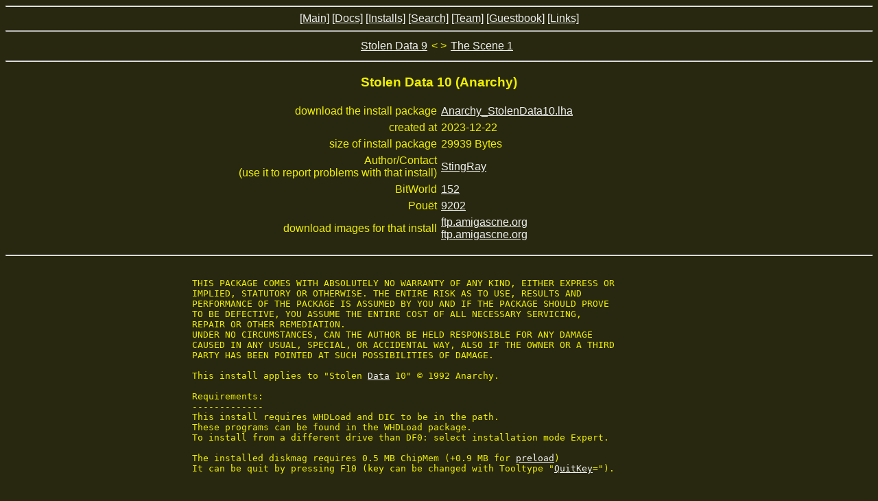

--- FILE ---
content_type: text/html
request_url: https://whdload.de/mags/Anarchy_StolenData10.html
body_size: 3251
content:
<!DOCTYPE HTML PUBLIC "-//W3C//DTD HTML 4.01 Transitional//EN"
   "http://www.w3.org/TR/html4/loose.dtd">
<HTML>
<HEAD>
<TITLE>WHDLoad Install for Stolen Data 10 (Anarchy)</TITLE>
<style>#iconpic:hover { transform: scale(2,2); }</style>
<meta name="DC.Language" content="en">
<meta http-equiv="content-language" content="en">
<meta http-equiv="content-type" content="text/html; charset=utf-8">
<link rel="stylesheet" type="text/css" href="../basic.css" title="style1">
<link rel="SHORTCUT ICON" href="/favicon.ico">
</head>
<BODY TEXT="#F0F000" BGCOLOR="#282810" LINK="#F0F0F0" VLINK="#F05050" BACKGROUND="../pic/wood_bark2.jpeg"><HR><CENTER>
<A HREF="../index.html">[Main]</A>
<A HREF="../docs/WHDLoad.html">[Docs]</A>
<A HREF="../download.html">[Installs]</A>
<A HREF="../search.html">[Search]</A>
<A HREF="../team.html">[Team]</A>
<A HREF="../guestbook.html">[Guestbook]</A>
<A HREF="../links.html">[Links]</A>
</CENTER><HR>

<center>
<table cellpadding=2 cellspacing=2>
<colgroup><col width="48%"><col width="4%"><col width="48%"></colgroup>
<tr><td align=right><a href="../mags/Anarchy_StolenData9.html">Stolen Data 9</a></td><td align=center>&lt; &gt;</td><td><a href="../mags/Mystix_TheScene01.html">The Scene 1</a></td></tr>
</table>
<hr>
<h3>Stolen Data 10 (Anarchy)</h3>
<table cellpadding=2 cellspacing=2>
<colgroup><col width="50%"><col width="50%"></colgroup>
<tr><td align=right>download the install package</td><td><a href="Anarchy_StolenData10.lha">Anarchy_StolenData10.lha</a></td></tr>
<tr><td align=right>created at</td><td>2023-12-22</td></tr>
<tr><td align=right>size of install package</td><td>29939 Bytes</td></tr>
<tr><td align=right>Author/Contact<br>(use it to report problems with that install)</td><td><A HREF="/cgi-bin/wbug.php?name=Anarchy_StolenData10">StingRay</A></td></tr>
<tr><td align=right>BitWorld</td><td><A HREF="http://janeway.exotica.org.uk/release.php?id=152">152</A></td></tr>
<tr><td align=right>Pouët</td><td><A HREF="http://www.pouet.net/prod.php?which=9202">9202</A></td></tr>
<tr><td align=right>download images for that install</td><td><A HREF="https://ftp.amigascne.org/pub/amiga/Groups/A/Anarchy/Anarchy-Stolendata10_A.dms">ftp.amigascne.org</A><BR><A HREF="https://ftp.amigascne.org/pub/amiga/Groups/A/Anarchy/Anarchy-Stolendata10_B.dms">ftp.amigascne.org</A></td></tr>
</table><p>
<hr>
<p><table><tr><td align=left><pre> THIS PACKAGE COMES WITH ABSOLUTELY NO WARRANTY OF ANY KIND, EITHER EXPRESS OR
 IMPLIED, STATUTORY OR OTHERWISE. THE ENTIRE RISK AS TO USE, RESULTS AND
 PERFORMANCE OF THE PACKAGE IS ASSUMED BY YOU AND IF THE PACKAGE SHOULD PROVE
 TO BE DEFECTIVE, YOU ASSUME THE ENTIRE COST OF ALL NECESSARY SERVICING,
 REPAIR OR OTHER REMEDIATION.
 UNDER NO CIRCUMSTANCES, CAN THE AUTHOR BE HELD RESPONSIBLE FOR ANY DAMAGE
 CAUSED IN ANY USUAL, SPECIAL, OR ACCIDENTAL WAY, ALSO IF THE OWNER OR A THIRD
 PARTY HAS BEEN POINTED AT SUCH POSSIBILITIES OF DAMAGE.

 This install applies to "Stolen <a href="/docs/en/opt.html#Data">Data</a> 10" © 1992 Anarchy.

 Requirements:
 -------------
 This install requires WHDLoad and DIC to be in the path.
 These programs can be found in the WHDLoad package.
 To install from a different drive than DF0: select installation mode Expert.

 The installed diskmag requires 0.5 MB ChipMem (+0.9 MB for <a href="/docs/en/opt.html#Preload">preload</a>)
 It can be quit by pressing F10 (key can be changed with Tooltype "<a href="/docs/en/opt.html#QuitKey">QuitKey</a>=").


 Features:
 ---------
 - Full load from HD
 - Interrupt problems fixed
 - Byte write to volume register fixed
 - Bplcon0 color bit fixed (x5)
 - Write to INTREQR fixed (x7)
 - Access fault fixed (buggy blitter clearing routine)
 - Blitter wait2 added (x2)
 - NewIcon (created by me)
 - Source code included (also on Github, link below)
 - Quit option that works on 68000 machines (default key is 'F10')

 I came across this mag again a few day agos and decided that it deserves
 a WHDLoad patch. So today I spent about 4.5 hours in front of ASM-Pro and
 created the patch. Good and quite elegant code, but it still required a
 few fixes.

 The latest version of the source for this patch can be found on
 my Github: <a href="https://github.com/MK1Roxxor/WHDLoad_Patches/blob/master/Mags/StolenData10_WHD.s">https://github.com/MK1Roxxor/WHDLoad_Patches/blob/master/Mags/StolenData10_WHD.s</a>

 Enjoy the diskmag from HD. Merry Christmas everyone.

 Sting, 22.12.2023
 
  

 History:
 --------

 version 1.00 (22.12.2023) done by StingRay:
 - initial release
 - source code included



 Contact:
 --------
 If you have problems with this installation please try and get a newer
 version of this package from the WHDLoad WWW-Page. If that doesn't help try
 some Tooltypes like <a href="/docs/en/opt.html#NoCache">NOCACHE</a>, <a href="/docs/en/opt.html#NoAutoVec">NOAUTOVEC</a>, <a href="/docs/en/opt.html#Exp">EXPCHIP</a>, <a href="/docs/en/opt.html#NoMMU">NOMMU</a>, <a href="/docs/en/opt.html#PAL">PAL</a> or <a href="/docs/en/opt.html#NTSC">NTSC</a>. If
 that also fails, please inform the author via the Bug-Report-Form which
 can be accessed on the WHDLoad WWW-Page.

 For the full WHDLoad package, other installs and updates refer to:
	<a href="http://www.whdload.de/">http://www.whdload.de/</a>
 or	aminet:dev/misc/whdload#?
 and	aminet:game/patch/</pre></td></tr></table>

<hr><p><table cellspacing=5>
<tr><th>Icons contained in install package</th></tr>
<tr><td align=center><img id="iconpic" src="ico/Anarchy_StolenData10.png"></td></tr>
</table>
<hr><p><table cellspacing=5 class='TT'>
<colgroup><col width="45%"><col width="45%"></colgroup>
<tr><th colspan=2>WHDLoad Slave information</th></tr>
<tr><td colspan=2 align=center><b>StolenData10.slave</b> - 22.12.2023 20:10:46 - 1112 bytes</td></tr>
<tr><td valign=top align=right>required WHDLoad version</td><td>17</td></tr>
<tr><td valign=top align=right>flags</td><td>NoError EmulTrap NoKbd ClearMem</td></tr>
<tr><td valign=top align=right>required Chip Memory</td><td>512 KiB ($80000)</td></tr>
<tr><td valign=top align=right>Expansion Memory</td><td>0 KiB</td></tr>
<tr><td valign=top align=right>info name</td><td>Stolen Data 10</td></tr>
<tr><td valign=top align=right>info copy</td><td>1992 Anarchy</td></tr>
<tr><td valign=top align=right>info install</td><td align=center>installed by StingRay/[S]carab^Scoopex<br>Version 1.00 (22.12.2023)</td></tr>
<tr><td valign=top align=right>Kickstart name</td><td>0</td></tr>
<tr><td valign=top align=right>Kickstart size</td><td>0 KiB ($0)</td></tr>
<tr><td valign=top align=right>Kickstart checksum</td><td>$0000</td></tr>
<tr><td valign=top align=right>Configuration</td><td></td></tr>
</table>
<hr><p><table cellspacing=5>
<tr><th colspan=7>Install Archive Content Listing</th></tr>
<tr><th title="uncompressed length">Unpacked</th><th title="header level">Lvl</th><th title="compression method">Method</th><th title="compressed length">Packed</th><th title="operating system where created">OS</th><th>Date/Time</th><th>Name</th></tr><tr><td align=right>1584</td><td align=center>1</td><td align=center>lh5</td><td align=right>1047</td><td>Amiga</td><td align=center>2023-12-22 20:09:26</td><td>StolenData10_Install.info</td></tr>
<tr><td align=right>37935</td><td align=center>1</td><td align=center>lh5</td><td align=right>9412</td><td>Amiga</td><td align=center>2023-12-22 20:17:28</td><td>StolenData10_Install/Install</td></tr>
<tr><td align=right>713</td><td align=center>1</td><td align=center>lh5</td><td align=right>355</td><td>Amiga</td><td align=center>2023-12-22 20:11:16</td><td>StolenData10_Install/Install.info</td></tr>
<tr><td align=right>2470</td><td align=center>1</td><td align=center>lh5</td><td align=right>1409</td><td>Amiga</td><td align=center>2023-12-22 20:37:30</td><td>StolenData10_Install/ReadMe</td></tr>
<tr><td align=right>1990</td><td align=center>1</td><td align=center>lh5</td><td align=right>1310</td><td>Amiga</td><td align=center>2023-12-22 20:09:26</td><td>StolenData10_Install/ReadMe.info</td></tr>
<tr><td align=right>10088</td><td align=center>1</td><td align=center>lh5</td><td align=right>3030</td><td>Amiga</td><td align=center>2023-12-22 20:07:36</td><td>StolenData10_Install/Source/StolenData10_WHD.s</td></tr>
<tr><td align=right>23350</td><td align=center>1</td><td align=center>lh5</td><td align=right>11990</td><td>Amiga</td><td align=center>2023-12-22 20:14:30</td><td>StolenData10_Install/StolenData10.newicon</td></tr>
<tr><td align=right>1112</td><td align=center>1</td><td align=center>lh5</td><td align=right>842</td><td>Amiga</td><td align=center>2023-12-22 20:10:46</td><td>StolenData10_Install/StolenData10.slave</td></tr>
</table>
</center>
<HR><CENTER>
<A HREF="../index.html">[Main]</A>
<A HREF="../docs/WHDLoad.html">[Docs]</A>
<A HREF="../download.html">[Installs]</A>
<A HREF="../search.html">[Search]</A>
<A HREF="../team.html">[Team]</A>
<A HREF="../guestbook.html">[Guestbook]</A>
<A HREF="../links.html">[Links]</A>
</CENTER><HR><center><h6>last change : <!--CIS-->2024-09-19<!--CIE--><br>&copy; 1996-<!--CIS-->2024<!--CIE--> Bert Jahn, All Rights Reserved</h6></center>
</BODY></HTML>
